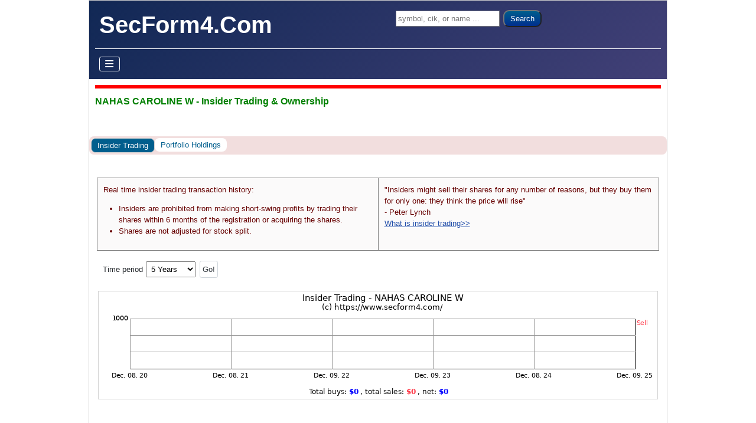

--- FILE ---
content_type: text/html; charset=utf-8
request_url: https://www.secform4.com/insider-trading/1258298.htm
body_size: 31917
content:
<!DOCTYPE html>
<html lang="en-gb" dir="ltr">

<head>
    <meta charset="utf-8">
	<meta name="keywords" content="NAHAS CAROLINE W, stock buying, stock selling, sec form 4, insider stock trading">
	<meta name="viewport" content="width=device-width, initial-scale=1">
	<meta name="description" content="Track NAHAS CAROLINE W insider trading, stock ownership, and SEC Form 4 filings.">
	<title>NAHAS CAROLINE W - Insider Trades &amp; Share Buys/Sales</title>
	<link href="/jml_secform4/images/favicon.ico" rel="icon" type="image/vnd.microsoft.icon">
	<link href="https://www.secform4.com/insider-trading/1258298.htm" rel="canonical">
	<link href="/" rel="mask-icon" color="#000">

    <link href="/media/system/css/joomla-fontawesome.min.css?aca9a6" rel="lazy-stylesheet"><noscript><link href="/media/system/css/joomla-fontawesome.min.css?aca9a6" rel="stylesheet"></noscript>
	<link href="/media/templates/site/cassiopeia/css/template.min.css?aca9a6" rel="stylesheet">
	<link href="/media/templates/site/cassiopeia/css/global/colors_standard.min.css?aca9a6" rel="stylesheet">
	<link href="/media/templates/site/cassiopeia/css/vendor/joomla-custom-elements/joomla-alert.min.css?0.4.1" rel="stylesheet">
	<link href="/media/templates/site/cassiopeia/css/user.css?aca9a6" rel="stylesheet">
	<link href="https://cdn.datatables.net/v/dt/dt-1.13.1/datatables.min.css" rel="stylesheet">
	<link href="/jml_secform4/css/secform4.min.css?35" rel="stylesheet">
	<style>:root {
		--hue: 214;
		--template-bg-light: #f0f4fb;
		--template-text-dark: #495057;
		--template-text-light: #ffffff;
		--template-link-color: var(--link-color);
		--template-special-color: #001B4C;
		
	}</style>
	<style>
@media ( max-width: 480px) { body { padding: 1px !important; } .container { padding-left: 1px !important; padding-right: 1px !important; } .site-grid { grid-gap: 0px; } }
</style>
	<style> #filing_table td:nth-child(1), #filing_table td:nth-child(2) { width: 75px; } @media only screen and (max-width: 480px) { #filing_table td:nth-child(1) { width: 65px; } #filing_table td:nth-child(2) { width: auto; } }</style>
	<style> #option_table td:nth-child(1), #option_table td:nth-child(2), #option_table td:nth-child(3) { width: 75px; } @media only screen and (max-width: 480px) { #option_table td:nth-child(1), #option_table td:nth-child(2), #option_table td:nth-child(3) { width: 50px; } }</style>

    <script src="/media/vendor/metismenujs/js/metismenujs.min.js?1.4.0" defer></script>
	<script src="/media/templates/site/cassiopeia/js/mod_menu/menu-metismenu.min.js?aca9a6" defer></script>
	<script src="/media/mod_menu/js/menu.min.js?aca9a6" type="module"></script>
	<script type="application/json" class="joomla-script-options new">{"joomla.jtext":{"ERROR":"Error","MESSAGE":"Message","NOTICE":"Notice","WARNING":"Warning","JCLOSE":"Close","JOK":"OK","JOPEN":"Open"},"system.paths":{"root":"","rootFull":"https:\/\/www.secform4.com\/","base":"","baseFull":"https:\/\/www.secform4.com\/"},"csrf.token":"428a02e8cbf94dcc6bcadf035449a4f8"}</script>
	<script src="/media/system/js/core.min.js?a3d8f8"></script>
	<script src="/media/templates/site/cassiopeia/js/template.min.js?aca9a6" type="module"></script>
	<script src="/media/vendor/bootstrap/js/collapse.min.js?5.3.8" type="module"></script>
	<script src="/media/templates/site/cassiopeia/js/user.js?aca9a6"></script>
	<script src="/media/system/js/messages.min.js?9a4811" type="module"></script>
	<script src="https://code.jquery.com/jquery-latest.min.js"></script>
	<script src="https://cdn.datatables.net/v/dt/dt-1.13.1/datatables.min.js"></script>
	<script src="/jml_secform4/js/secform4.min.js?35"></script>
	<script> var rootPath = ''; var domainPath = '/jml_secform4'; </script>
	<script type="application/ld+json">
{
  "@context": "https://schema.org",
  "@type": "CollectionPage",
  "name": "Insider Trades &amp; Share Buys/Sales",
  "description": "View form 4 insider trade history: buys, sells, filings, and insider ownership details. Updated in real time.",
  "url": "https://www.secform4.com/insider-trading/",
  "breadcrumb": {
    "@type": "BreadcrumbList",
    "itemListElement": [
      {"@type": "ListItem","position": 1,"name": "Home","item": "https://www.secform4.com"},
      {"@type": "ListItem","position": 2,"name": "Insider Trades &amp; Share Buys/Sales","item": "https://www.secform4.com/insider-trading/"},
      {"@type": "ListItem","position": 3,"name": "NAHAS CAROLINE W - Insider Trades &amp; Share Buys/Sales","item": "https://www.secform4.com/insider-trading/1258298.htm"}
    ]
  },
  "potentialAction": {
    "@type": "SearchAction",
    "target": "https://www.secform4.com/insider-trading-search?q={query}",
    "query-input": "required name=query"
  }
}
</script>

</head>

<body class="site com_content wrapper-static view-article no-layout no-task itemid-234">
    <header class="header container-header full-width">

        
                    <div class="grid-child container-below-top">
                
<div id="mod-custom111" class="mod-custom custom">
    <form class="form-search" action="/insider-trading-search" method="get"><label class="element-invisible">Search ...</label> <input class="jml-search-box" name="q" type="search" placeholder="symbol, cik, or name ..." /> <button class="jml-search-button">Search</button></form></div>

            </div>
        
                    <div class="grid-child">
                <div class="navbar-brand">
                    <a class="brand-logo" href="/">
                        <span title="SecForm4.Com">SecForm4.Com</span>                    </a>
                                    </div>
            </div>
        
                    <div class="grid-child container-nav">
                                    
<nav class="navbar navbar-expand-lg" aria-label="Main Menu">
    <button class="navbar-toggler navbar-toggler-right" type="button" data-bs-toggle="collapse" data-bs-target="#navbar1" aria-controls="navbar1" aria-expanded="false" aria-label="Toggle Navigation">
        <span class="icon-menu" aria-hidden="true"></span>
    </button>
    <div class="collapse navbar-collapse" id="navbar1">
        <ul class="mod-menu mod-menu_dropdown-metismenu metismenu mod-list ">
<li class="metismenu-item item-101 level-2 default"><a href="/" >Home</a></li><li class="metismenu-item item-133 level-2 deeper parent"><a href="#" >Insider Trading</a><button class="mm-collapsed mm-toggler mm-toggler-link" aria-haspopup="true" aria-expanded="false" aria-label="Insider Trading"></button><ul class="mm-collapse"><li class="metismenu-item item-134 level-3 deeper parent"><a href="#" >Insider Buys</a><button class="mm-collapsed mm-toggler mm-toggler-link" aria-haspopup="true" aria-expanded="false" aria-label="Insider Buys"></button><ul class="mm-collapse"><li class="metismenu-item item-136 level-4"><a href="/all-buys" >All Buys</a></li><li class="metismenu-item item-138 level-4"><a href="/significant-buys" >Significant Buys</a></li><li class="metismenu-item item-140 level-4"><a href="/penny-stocks-insider-buying" >Penny Stocks Insider Buying</a></li></ul></li><li class="metismenu-item item-142 level-3"><a href="/insider-sales" >Insider Sales</a></li><li class="metismenu-item item-144 level-3"><a href="/stock-options" >Stock Options</a></li><li class="metismenu-item item-146 level-3"><a href="/13d-filings" >13D filings</a></li><li class="metismenu-item item-148 level-3"><a href="/13g-filings" >13G filings</a></li><li class="metismenu-item item-150 level-3"><a href="/insider-buy-sell-ratios" >Insider Buy Sell Ratios</a></li><li class="metismenu-item item-152 level-3"><a href="/insider-trading-graph-view" >Insider Trading Graph View</a></li><li class="metismenu-item item-154 level-3"><a href="/insider-watch" >Insider Watch</a></li><li class="metismenu-item item-156 level-3"><a href="/insider-buying-top-gainers" >Insider Buying Top Gainers</a></li></ul></li><li class="metismenu-item item-157 level-2 deeper parent"><a href="#" >Institutional Investors</a><button class="mm-collapsed mm-toggler mm-toggler-link" aria-haspopup="true" aria-expanded="false" aria-label="Institutional Investors"></button><ul class="mm-collapse"><li class="metismenu-item item-158 level-3"><a href="/institutional-investors/hedge-funds-quarterly-reports" >Hedge Funds Quarterly Reports</a></li><li class="metismenu-item item-159 level-3"><a href="/institutional-investors/hedge-fund-lists" >Hedge Fund Lists</a></li><li class="metismenu-item item-160 level-3"><a href="/institutional-investors/top-100-hedge-funds" >Top 100 Hedge Funds</a></li><li class="metismenu-item item-161 level-3"><a href="/institutional-investors/top-100-widely-held-stocks" >Top 100 Widely Held Stocks</a></li><li class="metismenu-item item-162 level-3 deeper parent"><a href="#" >Quarterly Top Bought Stocks</a><button class="mm-collapsed mm-toggler mm-toggler-link" aria-haspopup="true" aria-expanded="false" aria-label="Quarterly Top Bought Stocks"></button><ul class="mm-collapse"><li class="metismenu-item item-163 level-4"><a href="/institutional-investors/quarterly-top-bought-stocks/by-dollar-amount" >Top Bought By Dollar Amount</a></li><li class="metismenu-item item-164 level-4"><a href="/institutional-investors/quarterly-top-bought-stocks/by-market-cap-percent" >Top Bought By Market Cap Percent</a></li></ul></li><li class="metismenu-item item-165 level-3 deeper parent"><a href="#" >Quarterly Top Sold Stocks</a><button class="mm-collapsed mm-toggler mm-toggler-link" aria-haspopup="true" aria-expanded="false" aria-label="Quarterly Top Sold Stocks"></button><ul class="mm-collapse"><li class="metismenu-item item-166 level-4"><a href="/institutional-investors/quarterly-top-sold-stocks/by-dollar-amount" >Top Sold By Dollar Amount</a></li><li class="metismenu-item item-167 level-4"><a href="/institutional-investors/quarterly-top-sold-stocks/by-market-cap-percent" >Top Sold By Market Cap Percent</a></li></ul></li><li class="metismenu-item item-168 level-3"><a href="/institutional-investors/hedge-fund-performance-screener" >Hedge Fund Performance Screener</a></li><li class="metismenu-item item-169 level-3"><a href="/institutional-investors/hedge-fund-money-flow" >Hedge Fund Money Flow</a></li><li class="metismenu-item item-242 level-3"><a href="/institutional-investors/search-hedge-funds" >Search Hedge Funds</a></li></ul></li><li class="metismenu-item item-170 level-2 deeper parent"><a href="#" >Stock Screener</a><button class="mm-collapsed mm-toggler mm-toggler-link" aria-haspopup="true" aria-expanded="false" aria-label="Stock Screener"></button><ul class="mm-collapse"><li class="metismenu-item item-172 level-3"><a href="/insider-trading-screener" >Insider Trading Screener</a></li><li class="metismenu-item item-174 level-3"><a href="/dividend-stock-screener" >Dividend Stock Screener</a></li><li class="metismenu-item item-176 level-3"><a href="/penny-stock-screener" >Penny Stock Screener</a></li></ul></li><li class="metismenu-item item-186 level-2 divider"><span class="mod-menu__separator separator">Spacer</span></li><li class="metismenu-item item-231 level-2"><a href="/account/sign-up" >Sign Up</a></li><li class="metismenu-item item-232 level-2"><a href="/account/sign-in" >Sign In</a></li></ul>
    </div>
</nav>

                                            </div>
            </header>

    <div class="site-grid">
                    <div class="container-banner full-width">
                
<div id="mod-custom116" class="mod-custom custom">
    <h1>NAHAS CAROLINE W - Insider Trading & Ownership</h1></div>
<ul class="mod-menu mod-list nav  nav-pills pager alert-danger btn-secondary">
<li class="nav-item item-234 current active"><a href="/insider-trading/1258298.htm" >Insider Trading</a></li><li class="nav-item item-238"><a href="/portfolio-holdings/1258298.html" >Portfolio Holdings</a></li></ul>

            </div>
        
        
        
        
        <div class="grid-child container-component">
            
            
            <div id="system-message-container" aria-live="polite"></div>

            <main>
                <div class="com-content-article item-page">
    <meta itemprop="inLanguage" content="">
    
    
        
        
    
    
        
                                                <div class="com-content-article__body">
        <p></p> 
<div class='jml-container'><div class="filing-header">
  <div class="filing-header-left"><p>Real time insider trading transaction history:</p>
      <ul>
<li> Insiders are prohibited from making short-swing profits by trading their shares within 6 months of the registration or acquiring the shares. </li>
<li>Shares are not adjusted for stock split.</li>
</ul></div> <div class="filing-header-right">"Insiders might sell their shares for any number of reasons, but they buy them for only one: they think the price will rise"<BR/> - Peter Lynch<BR/> <a href="/training/what-is-insider-trading">What is insider trading&gt;&gt;</a> </div> </div><form method='POST' name='options_form'><div class='options-container'>

  <div class='options'>Time period
    <select name='timePeriod'>
      <script>
        createCombobox( '60', {"1 Month":1,"2 Months":2,"3 Months":3,"6 Months":6,"1 Year":12,"2 Years":24,"3 Years":36,"4 Years":48,"5 Years":60,"6 Years":72,"7 Years":84,"8 Years":96,"9 Years":108,"10 Years":120,"11 Years":132,"12 Years":144,"13 Years":156,"14 Years":168,"15 Years":180,"16 Years":192,"17 Years":204,"18 Years":216,"19 Years":228,"20 Years":240,"All Data":0} );
      </script>
    </select>
  </div>
<input type='submit' class='btn btn-secondary' value='Go!'></div></form>
<div class="chart">
  <img src="/ichart-1258298-930-180-60.png" alt="Insider Trading Transactions for NAHAS CAROLINE W">
</div>
<BR><div style='text-align: left; color: rgb(0, 0, 153);'>Stock options: Exercise, Award, Grant, Conversion</div><div class='sort-table-wrapper'><table class="sort-table" id="option_table" style="width:100%"><thead class="transactionHead"><tr><td>Transaction<BR>Date</td><td>Reported<BR>DateTime</td><td>Exercisable<BR>Expiration</td><td>Company</td><td>Symnbol</td><td>Insider<BR>Relationship</td><td>Shares<BR>Traded</td><td>Conversion<BR>Price</td><td>Shares<BR>Owned</td><td>Filing</td></tr></thead><tbody><tr><td class="A">2025-04-04<BR>Option Award</td><td>2025-04-08<BR>8:11 pm</td><td>N/A<BR>N/A</td><td><a title="DIN sec form 4 insider trading for Dine Brands Global Inc." href="/insider-trading/49754.htm">Dine Brands Global Inc.</a></td><td><a rel="nofollow" OnMouseOver="return statusMsg();" class="qLink" href="#S2" OnClick="singleQuoteDialog('DIN'); return false;">DIN</a></td><td>NAHAS CAROLINE W<BR><span class="pos">Director</span></td><td>190</td><td>$0</td><td>8,044<BR><span class="ownership">(Direct)</span></td><td><a rel="nofollow" href="/filings/49754/0000950170-25-052282.htm">View</a></td></tr><tr><td class="A">2025-03-07<BR>Option Award</td><td>2025-03-11<BR>7:57 pm</td><td>N/A<BR>N/A</td><td><a title="DIN sec form 4 insider trading for Dine Brands Global Inc." href="/insider-trading/49754.htm">Dine Brands Global Inc.</a></td><td><a rel="nofollow" OnMouseOver="return statusMsg();" class="qLink" href="#S2" OnClick="singleQuoteDialog('DIN'); return false;">DIN</a></td><td>NAHAS CAROLINE W<BR><span class="pos">Director</span></td><td>4,621</td><td>$0</td><td>4,621<BR><span class="ownership">(Direct)</span></td><td><a rel="nofollow" href="/filings/49754/0000950170-25-037505.htm">View</a></td></tr><tr><td class="M">2025-02-28<BR>Exercise</td><td>2025-03-04<BR>9:11 pm</td><td>N/A<BR>N/A</td><td><a title="DIN sec form 4 insider trading for Dine Brands Global Inc." href="/insider-trading/49754.htm">Dine Brands Global Inc.</a></td><td><a rel="nofollow" OnMouseOver="return statusMsg();" class="qLink" href="#S2" OnClick="singleQuoteDialog('DIN'); return false;">DIN</a></td><td>NAHAS CAROLINE W<BR><span class="pos">Director</span></td><td>2,787</td><td>$25.08</td><td>37,905<BR><span class="ownership">(Direct)</span></td><td><a rel="nofollow" href="/filings/49754/0000950170-25-032877.htm">View</a></td></tr><tr><td class="M">2025-02-28<BR>Exercise</td><td>2025-03-04<BR>9:11 pm</td><td>N/A<BR>N/A</td><td><a title="DIN sec form 4 insider trading for Dine Brands Global Inc." href="/insider-trading/49754.htm">Dine Brands Global Inc.</a></td><td><a rel="nofollow" OnMouseOver="return statusMsg();" class="qLink" href="#S2" OnClick="singleQuoteDialog('DIN'); return false;">DIN</a></td><td>NAHAS CAROLINE W<BR><span class="pos">Director</span></td><td>2,787</td><td>$0</td><td>37,905<BR><span class="ownership">(Direct)</span></td><td><a rel="nofollow" href="/filings/49754/0000950170-25-032877.htm">View</a></td></tr><tr><td class="A">2025-01-07<BR>Option Award</td><td>2025-01-08<BR>9:18 pm</td><td>N/A<BR>N/A</td><td><a title="DIN sec form 4 insider trading for Dine Brands Global Inc." href="/insider-trading/49754.htm">Dine Brands Global Inc.</a></td><td><a rel="nofollow" OnMouseOver="return statusMsg();" class="qLink" href="#S2" OnClick="singleQuoteDialog('DIN'); return false;">DIN</a></td><td>NAHAS CAROLINE W<BR><span class="pos">Director</span></td><td>107</td><td>$0</td><td>6,021<BR><span class="ownership">(Direct)</span></td><td><a rel="nofollow" href="/filings/49754/0000950170-25-003655.htm">View</a></td></tr><tr><td class="A">2024-10-08<BR>Option Award</td><td>2024-10-09<BR>8:37 pm</td><td>N/A<BR>N/A</td><td><a title="DIN sec form 4 insider trading for Dine Brands Global Inc." href="/insider-trading/49754.htm">Dine Brands Global Inc.</a></td><td><a rel="nofollow" OnMouseOver="return statusMsg();" class="qLink" href="#S2" OnClick="singleQuoteDialog('DIN'); return false;">DIN</a></td><td>NAHAS CAROLINE W<BR><span class="pos">Director</span></td><td>100</td><td>$0</td><td>5,914<BR><span class="ownership">(Direct)</span></td><td><a rel="nofollow" href="/filings/49754/0000950170-24-113900.htm">View</a></td></tr><tr><td class="A">2024-07-05<BR>Option Award</td><td>2024-07-09<BR>5:50 pm</td><td>N/A<BR>N/A</td><td><a title="DIN sec form 4 insider trading for Dine Brands Global Inc." href="/insider-trading/49754.htm">Dine Brands Global Inc.</a></td><td><a rel="nofollow" OnMouseOver="return statusMsg();" class="qLink" href="#S2" OnClick="singleQuoteDialog('DIN'); return false;">DIN</a></td><td>NAHAS CAROLINE W<BR><span class="pos">Director</span></td><td>88</td><td>$0</td><td>5,814<BR><span class="ownership">(Direct)</span></td><td><a rel="nofollow" href="/filings/49754/0000950170-24-082514.htm">View</a></td></tr><tr><td class="A">2024-04-05<BR>Option Award</td><td>2024-04-09<BR>7:49 pm</td><td>N/A<BR>N/A</td><td><a title="DIN sec form 4 insider trading for Dine Brands Global Inc." href="/insider-trading/49754.htm">Dine Brands Global Inc.</a></td><td><a rel="nofollow" OnMouseOver="return statusMsg();" class="qLink" href="#S2" OnClick="singleQuoteDialog('DIN'); return false;">DIN</a></td><td>NAHAS CAROLINE W<BR><span class="pos">Director</span></td><td>67</td><td>$0</td><td>5,726<BR><span class="ownership">(Direct)</span></td><td><a rel="nofollow" href="/filings/49754/0000950170-24-043118.htm">View</a></td></tr><tr><td class="A">2024-03-01<BR>Option Award</td><td>2024-03-05<BR>9:54 pm</td><td>N/A<BR>N/A</td><td><a title="DIN sec form 4 insider trading for Dine Brands Global Inc." href="/insider-trading/49754.htm">Dine Brands Global Inc.</a></td><td><a rel="nofollow" OnMouseOver="return statusMsg();" class="qLink" href="#S2" OnClick="singleQuoteDialog('DIN'); return false;">DIN</a></td><td>NAHAS CAROLINE W<BR><span class="pos">Director</span></td><td>2,620</td><td>$0</td><td>37,738<BR><span class="ownership">(Direct)</span></td><td><a rel="nofollow" href="/filings/49754/0000950170-24-026828.htm">View</a></td></tr><tr><td class="M">2024-03-01<BR>Exercise</td><td>2024-03-05<BR>9:54 pm</td><td>N/A<BR>N/A</td><td><a title="DIN sec form 4 insider trading for Dine Brands Global Inc." href="/insider-trading/49754.htm">Dine Brands Global Inc.</a></td><td><a rel="nofollow" OnMouseOver="return statusMsg();" class="qLink" href="#S2" OnClick="singleQuoteDialog('DIN'); return false;">DIN</a></td><td>NAHAS CAROLINE W<BR><span class="pos">Director</span></td><td>1,663</td><td>$49.06</td><td>37,738<BR><span class="ownership">(Direct)</span></td><td><a rel="nofollow" href="/filings/49754/0000950170-24-026828.htm">View</a></td></tr><tr><td class="M">2024-03-01<BR>Exercise</td><td>2024-03-05<BR>9:54 pm</td><td>N/A<BR>N/A</td><td><a title="DIN sec form 4 insider trading for Dine Brands Global Inc." href="/insider-trading/49754.htm">Dine Brands Global Inc.</a></td><td><a rel="nofollow" OnMouseOver="return statusMsg();" class="qLink" href="#S2" OnClick="singleQuoteDialog('DIN'); return false;">DIN</a></td><td>NAHAS CAROLINE W<BR><span class="pos">Director</span></td><td>1,663</td><td>$0</td><td>37,738<BR><span class="ownership">(Direct)</span></td><td><a rel="nofollow" href="/filings/49754/0000950170-24-026828.htm">View</a></td></tr><tr><td class="A">2024-01-05<BR>Option Award</td><td>2024-01-09<BR>7:36 pm</td><td>N/A<BR>N/A</td><td><a title="DIN sec form 4 insider trading for Dine Brands Global Inc." href="/insider-trading/49754.htm">Dine Brands Global Inc.</a></td><td><a rel="nofollow" OnMouseOver="return statusMsg();" class="qLink" href="#S2" OnClick="singleQuoteDialog('DIN'); return false;">DIN</a></td><td>NAHAS CAROLINE W<BR><span class="pos">Director</span></td><td>52</td><td>$0</td><td>4,703<BR><span class="ownership">(Direct)</span></td><td><a rel="nofollow" href="/filings/49754/0001209191-24-001303.htm">View</a></td></tr><tr><td class="A">2023-09-29<BR>Option Award</td><td>2023-10-03<BR>4:13 pm</td><td>N/A<BR>N/A</td><td><a title="DIN sec form 4 insider trading for Dine Brands Global Inc." href="/insider-trading/49754.htm">Dine Brands Global Inc.</a></td><td><a rel="nofollow" OnMouseOver="return statusMsg();" class="qLink" href="#S2" OnClick="singleQuoteDialog('DIN'); return false;">DIN</a></td><td>NAHAS CAROLINE W<BR><span class="pos">Director</span></td><td>47</td><td>$0</td><td>4,651<BR><span class="ownership">(Direct)</span></td><td><a rel="nofollow" href="/filings/49754/0000905148-23-001063.htm">View</a></td></tr><tr><td class="A">2023-07-07<BR>Option Award</td><td>2023-07-11<BR>2:25 pm</td><td>N/A<BR>N/A</td><td><a title="DIN sec form 4 insider trading for Dine Brands Global Inc." href="/insider-trading/49754.htm">Dine Brands Global Inc.</a></td><td><a rel="nofollow" OnMouseOver="return statusMsg();" class="qLink" href="#S2" OnClick="singleQuoteDialog('DIN'); return false;">DIN</a></td><td>NAHAS CAROLINE W<BR><span class="pos">Director</span></td><td>40</td><td>$0</td><td>4,604<BR><span class="ownership">(Direct)</span></td><td><a rel="nofollow" href="/filings/49754/0001209191-23-041993.htm">View</a></td></tr><tr><td class="A">2023-04-03<BR>Option Award</td><td>2023-04-05<BR>7:48 pm</td><td>N/A<BR>N/A</td><td><a title="DIN sec form 4 insider trading for Dine Brands Global Inc." href="/insider-trading/49754.htm">Dine Brands Global Inc.</a></td><td><a rel="nofollow" OnMouseOver="return statusMsg();" class="qLink" href="#S2" OnClick="singleQuoteDialog('DIN'); return false;">DIN</a></td><td>NAHAS CAROLINE W<BR><span class="pos">Director</span></td><td>34</td><td>$0</td><td>4,563<BR><span class="ownership">(Direct)</span></td><td><a rel="nofollow" href="/filings/49754/0001209191-23-023497.htm">View</a></td></tr><tr><td class="A">2023-03-03<BR>Option Award</td><td>2023-03-15<BR>9:05 pm</td><td>N/A<BR>N/A</td><td><a title="DIN sec form 4 insider trading for Dine Brands Global Inc." href="/insider-trading/49754.htm">Dine Brands Global Inc.</a></td><td><a rel="nofollow" OnMouseOver="return statusMsg();" class="qLink" href="#S2" OnClick="singleQuoteDialog('DIN'); return false;">DIN</a></td><td>NAHAS CAROLINE W<BR><span class="pos">Director</span></td><td>1,602</td><td>$0</td><td>1,602<BR><span class="ownership">(Direct)</span></td><td><a rel="nofollow" href="/filings/49754/0001209191-23-019100.htm">View</a></td></tr><tr><td class="M">2023-03-03<BR>Exercise</td><td>2023-03-07<BR>8:24 pm</td><td>N/A<BR>N/A</td><td><a title="DIN sec form 4 insider trading for Dine Brands Global Inc." href="/insider-trading/49754.htm">Dine Brands Global Inc.</a></td><td><a rel="nofollow" OnMouseOver="return statusMsg();" class="qLink" href="#S2" OnClick="singleQuoteDialog('DIN'); return false;">DIN</a></td><td>NAHAS CAROLINE W<BR><span class="pos">Director</span></td><td>1,543</td><td>$0</td><td>33,454<BR><span class="ownership">(Direct)</span></td><td><a rel="nofollow" href="/filings/49754/0001209191-23-017002.htm">View</a></td></tr><tr><td class="A">2023-01-06<BR>Option Award</td><td>2023-01-10<BR>6:42 pm</td><td>N/A<BR>N/A</td><td><a title="DIN sec form 4 insider trading for Dine Brands Global Inc." href="/insider-trading/49754.htm">Dine Brands Global Inc.</a></td><td><a rel="nofollow" OnMouseOver="return statusMsg();" class="qLink" href="#S2" OnClick="singleQuoteDialog('DIN'); return false;">DIN</a></td><td>NAHAS CAROLINE W<BR><span class="pos">Director</span></td><td>33</td><td>$0</td><td>4,470<BR><span class="ownership">(Direct)</span></td><td><a rel="nofollow" href="/filings/49754/0001209191-23-002869.htm">View</a></td></tr><tr><td class="A">2022-09-30<BR>Option Award</td><td>2022-10-04<BR>7:38 pm</td><td>N/A<BR>N/A</td><td><a title="DIN sec form 4 insider trading for Dine Brands Global Inc." href="/insider-trading/49754.htm">Dine Brands Global Inc.</a></td><td><a rel="nofollow" OnMouseOver="return statusMsg();" class="qLink" href="#S2" OnClick="singleQuoteDialog('DIN'); return false;">DIN</a></td><td>NAHAS CAROLINE W<BR><span class="pos">Director</span></td><td>35</td><td>$0</td><td>4,437<BR><span class="ownership">(Direct)</span></td><td><a rel="nofollow" href="/filings/49754/0001209191-22-052544.htm">View</a></td></tr><tr><td class="A">2022-07-08<BR>Option Award</td><td>2022-07-12<BR>4:45 pm</td><td>N/A<BR>N/A</td><td><a title="DIN sec form 4 insider trading for Dine Brands Global Inc." href="/insider-trading/49754.htm">Dine Brands Global Inc.</a></td><td><a rel="nofollow" OnMouseOver="return statusMsg();" class="qLink" href="#S2" OnClick="singleQuoteDialog('DIN'); return false;">DIN</a></td><td>NAHAS CAROLINE W<BR><span class="pos">Director</span></td><td>33</td><td>$0</td><td>4,402<BR><span class="ownership">(Direct)</span></td><td><a rel="nofollow" href="/filings/49754/0001209191-22-041935.htm">View</a></td></tr><tr><td class="A">2022-04-01<BR>Option Award</td><td>2022-04-04<BR>7:29 pm</td><td>N/A<BR>N/A</td><td><a title="DIN sec form 4 insider trading for Dine Brands Global Inc." href="/insider-trading/49754.htm">Dine Brands Global Inc.</a></td><td><a rel="nofollow" OnMouseOver="return statusMsg();" class="qLink" href="#S2" OnClick="singleQuoteDialog('DIN'); return false;">DIN</a></td><td>NAHAS CAROLINE W<BR><span class="pos">Director</span></td><td>26</td><td>$0</td><td>4,369<BR><span class="ownership">(Direct)</span></td><td><a rel="nofollow" href="/filings/49754/0001209191-22-022702.htm">View</a></td></tr><tr><td class="A">2022-03-04<BR>Option Award</td><td>2022-03-08<BR>5:44 pm</td><td>N/A<BR>N/A</td><td><a title="DIN sec form 4 insider trading for Dine Brands Global Inc." href="/insider-trading/49754.htm">Dine Brands Global Inc.</a></td><td><a rel="nofollow" OnMouseOver="return statusMsg();" class="qLink" href="#S2" OnClick="singleQuoteDialog('DIN'); return false;">DIN</a></td><td>NAHAS CAROLINE W<BR><span class="pos">Director</span></td><td>1,499</td><td>$0</td><td>33,410<BR><span class="ownership">(Direct)</span></td><td><a rel="nofollow" href="/filings/49754/0001209191-22-017189.htm">View</a></td></tr><tr><td class="M">2022-03-04<BR>Exercise</td><td>2022-03-08<BR>5:44 pm</td><td>N/A<BR>N/A</td><td><a title="DIN sec form 4 insider trading for Dine Brands Global Inc." href="/insider-trading/49754.htm">Dine Brands Global Inc.</a></td><td><a rel="nofollow" OnMouseOver="return statusMsg();" class="qLink" href="#S2" OnClick="singleQuoteDialog('DIN'); return false;">DIN</a></td><td>NAHAS CAROLINE W<BR><span class="pos">Director</span></td><td>1,280</td><td>$70.08</td><td>33,410<BR><span class="ownership">(Direct)</span></td><td><a rel="nofollow" href="/filings/49754/0001209191-22-017189.htm">View</a></td></tr><tr><td class="M">2022-03-04<BR>Exercise</td><td>2022-03-08<BR>5:44 pm</td><td>N/A<BR>N/A</td><td><a title="DIN sec form 4 insider trading for Dine Brands Global Inc." href="/insider-trading/49754.htm">Dine Brands Global Inc.</a></td><td><a rel="nofollow" OnMouseOver="return statusMsg();" class="qLink" href="#S2" OnClick="singleQuoteDialog('DIN'); return false;">DIN</a></td><td>NAHAS CAROLINE W<BR><span class="pos">Director</span></td><td>1,280</td><td>$0</td><td>33,410<BR><span class="ownership">(Direct)</span></td><td><a rel="nofollow" href="/filings/49754/0001209191-22-017189.htm">View</a></td></tr><tr><td class="A">2022-01-07<BR>Option Award</td><td>2022-01-11<BR>4:41 pm</td><td>N/A<BR>N/A</td><td><a title="DIN sec form 4 insider trading for Dine Brands Global Inc." href="/insider-trading/49754.htm">Dine Brands Global Inc.</a></td><td><a rel="nofollow" OnMouseOver="return statusMsg();" class="qLink" href="#S2" OnClick="singleQuoteDialog('DIN'); return false;">DIN</a></td><td>NAHAS CAROLINE W<BR><span class="pos">Director</span></td><td>21</td><td>$0</td><td>4,124<BR><span class="ownership">(Direct)</span></td><td><a rel="nofollow" href="/filings/49754/0001209191-22-002883.htm">View</a></td></tr><tr><td class="A">2021-03-04<BR>Option Award</td><td>2021-03-08<BR>7:08 pm</td><td>N/A<BR>N/A</td><td><a title="DIN sec form 4 insider trading for Dine Brands Global Inc." href="/insider-trading/49754.htm">Dine Brands Global Inc.</a></td><td><a rel="nofollow" OnMouseOver="return statusMsg();" class="qLink" href="#S2" OnClick="singleQuoteDialog('DIN'); return false;">DIN</a></td><td>NAHAS CAROLINE W<BR><span class="pos">Director</span></td><td>1,274</td><td>$0</td><td>1,274<BR><span class="ownership">(Direct)</span></td><td><a rel="nofollow" href="/filings/49754/0001209191-21-018756.htm">View</a></td></tr><tr><td class="M">2021-02-26<BR>Exercise</td><td>2021-03-02<BR>5:39 pm</td><td>N/A<BR>N/A</td><td><a title="DIN sec form 4 insider trading for Dine Brands Global Inc." href="/insider-trading/49754.htm">Dine Brands Global Inc.</a></td><td><a rel="nofollow" OnMouseOver="return statusMsg();" class="qLink" href="#S2" OnClick="singleQuoteDialog('DIN'); return false;">DIN</a></td><td>NAHAS CAROLINE W<BR><span class="pos">Director</span></td><td>1,249</td><td>$0</td><td>31,231<BR><span class="ownership">(Direct)</span></td><td><a rel="nofollow" href="/filings/49754/0001209191-21-016354.htm">View</a></td></tr></tbody></table></div>

  <script> 
    var option_table = new SortableTable( document.getElementById( "option_table" ),[ "String", "Time", "String", "String", "String", "String", "Number", "Currency", "Number", "None" ] ); 
    option_table.sort( 1, true );
</script>

</div> 
<p></p>     </div>

        
                                        </div>
            </main>
            
        </div>

        
        
            </div>

            <footer class="container-footer footer full-width">
            <div class="grid-child">
                <ul class="mod-menu mod-list nav ">
<li class="nav-item item-127"><a href="/site/about-us" >About Us</a></li><li class="nav-item item-128"><a href="/site/products" >Products</a></li><li class="nav-item item-129"><a href="/site/terms-of-use" >Terms of Use</a></li><li class="nav-item item-130"><a href="/site/privacy-statement" >Privacy Statement</a></li><li class="nav-item item-131"><a href="/site/contact" >Contact</a></li><li class="nav-item item-132"><a href="/sitemaps" >Sitemaps</a></li></ul>

            </div>
        </footer>
    
    
    
</body>

</html>


--- FILE ---
content_type: text/css
request_url: https://www.secform4.com/media/templates/site/cassiopeia/css/user.css?aca9a6
body_size: 12640
content:
:root{--menu-radius-size:8px}.header{padding:0 10px}.header .container-nav{border-top:1px solid white}header .brand-logo{font-weight:bold;font-size:40px;text-decoration:none !important}footer .grid-child{display:flex;flex-direction:column;padding:0 !important}footer .grid-child ul,footer .grid-child div{width:100%}footer .grid-child ul{padding:10px}footer .grid-child div{padding:0 !important;text-align:center}footer .mod-list,footer ul li{display:inline-block;#margin:0 10px;line-height:25px}footer div{padding:10px 0 !important}.mod-list li{padding:0 !important}.container-header .mod-list a:hover,.container-footer .mod-list a:hover{background:lightgray;color:black !important;border-radius:var(--menu-radius-size)}.mod-list a{display:inline-block}.container-header .mod-list,.container-footer .mod-list,.container-banner .mod-list{border-radius:var(--menu-radius-size)}.level-2:has(>ul>li>ul li.active),.level-2:has(>ul>li.active),.container-header .mod-list .active,.container-footer .mod-list .active{color:blue;background:white;border-radius:var(--menu-radius-size)}.container-banner .mod-list .active a{background:#005e8d;color:#fff;border:1px solid lightgray;border-radius:var(--menu-radius-size)}.container-banner .mod-list a:hover{background:#d0e6f9;border-radius:var(--menu-radius-size)}.container-header .mod-menu>.deeper>button{display:none !important}.container nav .nav>.deeper:has(li.active)>a,.footer .container .mod-list .active a,.footer .container .mod-list .current a{color:white;background-color:#005783;border-radius:var(--menu-radius-size)}.container-header .deeper button{transform:rotate(-90deg) translate(-4px,-1px) scale(0.7,1.5)}@media(min-width:600px){.nav-collapse .nav-pills{display:flex}}.divider{flex:1}.divider{border:none !important}.divider span{display:none}.mod-list a{text-decoration:none !important;padding:2px 10px;flex:1}.container-header .deeper:hover>ul{display:inline-block !important;position:absolute !important;background:white !important;min-width:150px}.mm-collapse{border:1px solid #ebebf1}.container-nav .mod-menu ul{border:1px solid lightgray}.container-nav .mod-menu ul ul{left:100%;top:0;margin-left:1px;margin:0 !important}.container-banner .mod-menu{display:flex;background:#f2dede;padding:3px;gap:5px;flex-wrap:wrap;flex-direction:row}@media(min-width:600px){.container-header .navbar{flex:1}}@media(max-width:600px){.navbar>div{margin-top:10px}.container-header .mod-menu>li{margin:7px 0}.container-banner .mod-menu{justify-content:center}.divider{display:none}}.container-banner .mod-menu a{background:white;color:#005e8d;border-radius:var(--menu-radius-size)}fieldset{padding:0;margin:0;border:0}fieldset.radio.btn-group{padding-left:0}.alert-dialog{display:none}.alert-dialog.ui-dialog{background:#ece9e8;border:1px solid gray;font-family:Verdana;font-size:12px;display:none}.alert-dialog .ui-dialog-buttonpane{background:#ece9e8;border-top:1px solid gray}.alert-dialog .ui-dialog-titlbar,.alert-dialog .ui-dialog-clearfix,.alert-dialog .ui-corner-all{background:#ece9e8}.alert-dialog ul{padding-left:5px;margin:5px}.alert-dialog{display:none;position:fixed;z-index:10000;padding-top:100px;left:0;top:0;width:100%;height:100%;overflow:auto;background-color:#000;background-color:rgba(0,0,0,0.4)}.alert-dialog-content{background-color:white;margin:auto;padding-left:20px;padding-right:10px;padding-top:0;padding-bottom:20px;border:1px solid gray;max-width:500px}.alert-dialog-close{color:#aaa;float:right;font-size:28px;font-weight:bold;text-align:right}.alert-dialog-close:hover,.alert-dialog-close:focus{color:#000;text-decoration:none;cursor:pointer}.alert-error{text-align:center;margin:0 0 10px 0;padding:5px;border:1px solid pink;background-color:#f2dede;color:#b94a48}.alert-error h4{color:#b94a48}.question-dialog.ui-dialog{background:#ece9e8;border:1px solid gray;font-family:Verdana;font-size:12px}.question-dialog .ui-dialog-buttonpane{background:#ece9e8;border-top:1px solid gray}.question-dialog .ui-dialog-titlbar,.question-dialog .ui-dialog-clearfix,.question-dialog .ui-corner-all{background:#ece9e8}.question-dialog ol{padding-left:20px;margin:5px}.row-fluid .jarticle-list ul,.row-fluid .jarticle-list ol{padding:0 0 0 20px;margin:0 !important}.site-grid .jarticle-list>ul{padding:10px 0 0 20px}.site-grid .jarticle-list>ul ul{padding:10px 0 20px 20px}.container-banner .custom h1{margin:10px 10px 50px 10px;padding-top:12px}.container .custom h1{margin:10px 0 50px 0;padding-top:12px}.container-banner .custom h1,.container .custom h1{border-top:6px solid red}.container-banner .custom h1,.container .custom h1,.jarticle-list h1{font-size:16px;font-weight:bold}.jarticle-list h2{font-size:13px;font-weight:bold}.jarticle-list h3{font-size:13px;font-weight:bold}.jarticle-list h4{font-size:12px;font-weight:bold}.container-banner .custom h1,.container .custom h1,.jarticle-list h1,.jarticle-list h2,.jarticle-list h3,.jarticle-list h4{color:green}.jarticle-list img{#border:1px solid #e3dfde}.options-container{display:flex;flex-wrap:wrap;justify-content:left;align-items:center;margin:0 0 10px 10px}.options{display:flex;align-items:center;margin:2px 0}.options-container select{width:auto;padding:4px;margin:0 5px}.options-container input{padding:4px !important}.option{display:inline-block;margin:2px 2px;padding:0 5px;border:1px solid gray}.option input[type=checkbox]{vertical-align:-2px;margin-right:2px}.button-div,main h2,main h3{text-align:center}html{font-size:13px}body{max-width:980px;margin:auto;padding:0 !important;border:1px solid lightgray}[id^="dropdownMenuButton"],.jmodedit,a[href*="task=article.edit"]{display:none !important}.nav a[href*="view=remind"],.com-users-login__remind{display:none}table caption{caption-side:top !important;text-align:center;color:black}p:empty{display:none}@media only screen and (max-width:480px){body{padding:0 !important;margin:0 !important}}.container-header{display:grid;grid-gap:0;grid-template-areas:"brand belowtop" "menu ."}.container-header>:nth-child(1){grid-area:belowtop;justify-content:right;align-items:center}.container-header>:nth-child(2){grid-area:brand}.container-header>:nth-child(3){grid-area:menu;grid-column:1 / span 2}@media(max-width:600px){.container-header{grid-template-areas:"brand" "belowtop" "menu"}.container-header>:nth-child(1){justify-content:left}}.level-table{margin:auto}.level-table td{border:1px solid gray}.level-table thead{text-align:center}.level-table{max-width:800px;margin-bottom:20px}.level-table caption{font-size:14px;font-weight:bold;margin-bottom:10px}.level-table td{padding-left:5px;padding-right:5px}.subscription-policy{border:1px solid gray;max-width:800px;margin:auto;padding-right:10px}.subscription-policy h4{margin:10px}.level-table{margin:auto}.level-table td{border:1px solid gray}.level-table thead{text-align:center}.signupForm{margin:auto;padding:10px 5px 5px 5px;min-width:280px;max-width:500px}.signupForm .tab{display:none;margin:0;border:1px solid lightgray}.signupForm div ul{border:1px solid lightgray;list-style-type:none;text-align:left}.signupForm div ul input{margin:1px 3px 3px -10px}.signupForm table{margin:5px;width:calc(100% - 10px);border:1px solid lightgray}.signupForm table td{height:35px;padding:1px 5px 1px 5px}.signupForm .payment_area{margin:5px;border:1px solid lightgray}.signupForm .payment_area p{padding:0 0 0 5px;margin:5px 0 10px 0}.signupForm .payment_group{display:flex;flex-direction:row;flex-wrap:wrap !important;margin-bottom:5px;padding-bottom:5px;justify-content:space-evenly;#border-bottom:1px solid lightgray}.signupForm .payment_group p{margin:2px}.signupForm .payment_group [type=radio]{position:absolute;opacity:0;width:0;height:0}.signupForm .payment_group [type=radio]+img{cursor:pointer}.signupForm .payment_group [type=radio]:checked+img{outline:2px solid red}.signupForm img{width:80px;vertical-align:middle}.signupForm h1{text-align:center;font-size:18px;font-weight:bold;text-decoration:underline;margin:0}.signupForm table input{box-sizing:border-box;width:100%;display:inline-block;position:relative;border:1px solid gray;margin:0}.signupForm input.invalid{background-color:#fdd}.signupForm .button-group{display:flex;flex-direction:row;padding:10px;justify-content:flex-end}.signupForm .prevBtn,.signupForm .nextBtn{background-color:#04aa6d;color:#fff;border:0;padding:10px 20px;margin:2px;font-size:17px;cursor:pointer}.signupForm .prevBtn{background-color:#bbb}.signupForm br{padding:0;margin:0;height:1px}.signupForm .msg-line{font-size:10px;padding:0;margin:0}.signupForm div{vertical-align:top;padding:0;margin:0}.signupForm div,.signupForm table{font-size:12px}.signupForm table td span{font-size:10px}.signupForm .two-lines{line-height:14px}.signupForm .form_error .msg-line{color:#d83d5a}.signupForm .form_error input{border:1px solid #d83d5a}.signupForm .form_success .msg-line{color:green}.signupForm .form_success input{border:1px solid green}.signupForm ul{border:1px solid gray;list-style-type:none;margin:5px;padding:5px}.signupForm ul li{margin:10px}.dataTables_scroll{border:1px solid black}.jml-data-table{font-size:12px;width:100%;table-layout:fixed}.jml-data-table th,.jml-data-table td{border:1px solid lightgray;vertical-align:middle !important;padding:2px 5px !important}.dt-buttons{text-align:center}.dataTables_wrapper{padding:10px}.dataTables_wrapper select{width:auto;margin:5px 2px;padding:2px 2px}.dataTables_filter{padding-top:5px}.dataTables_length{padding-right:30px}.custom-table{margin-bottom:10px}.custom-table tr td input{margin:2px;padding:0}.custom-table tr td{border:1px solid lightgray}.custom-table tr td.col1{padding:0 5px 0 5px}.custom-table input{width:150px}.custom-table{margin-left:auto;margin-right:auto}.custom-table caption{margin:5px;color:green;font-weight:bold}.jml-data-table th,.jml-data-table td{padding:1px 2px !important;vertical-align:middle}@media only screen and (max-width:480px){.jml-data-table{overflow-x:auto}.dataTables_wrapper{margin:-15px !important}.dataTables_wrapper .dt-buttons,.dataTables_wrapper .toolbar{float:none;text-align:center}.dataTables_length{padding-right:0}}#contact-form{margin:0 0 18px}#contact-form fieldset{padding:0;margin:0;border:0}#contact-form legend{display:block;width:100%;padding:0;margin-bottom:18px;font-size:19.5px;line-height:36px;color:#333;border:0;border-bottom:1px solid #e5e5e5}#contact-form input,#contact-form textarea{display:inline-block;*display:inline;*zoom:1;margin-bottom:0;vertical-align:middle;width:310px;border:1px solid lightgray}#contact-form textarea{resize:both}#contact-form .control-group{margin-bottom:9px}#contact-form legend+.control-group{margin-top:18px;-webkit-margin-top-collapse:separate}#contact-form .control-group{margin-bottom:18px;*zoom:1}#contact-form .control-group:before,#contact-form .control-group:after{display:table;content:"";line-height:0}#contact-form .control-group:after{clear:both}#contact-form .control-label{float:left;width:160px;padding-top:5px;text-align:right}#contact-form .controls{*display:inline-block;*padding-left:20px;margin-left:180px;*margin-left:0}#contact-form .controls:first-child{*padding-left:180px}@media(max-width:480px){#contact-form .control-label{float:none;width:auto;padding-top:0;text-align:left}#contact-form .controls{margin-left:0}#contact-form input,#contact-form textarea{width:250px}}input[type="search"]::-webkit-search-cancel-button{-webkit-appearance:none;height:1em;width:1em;border-radius:50em;background-size:contain;opacity:0;pointer-events:none;background:linear-gradient(45deg,rgba(0,0,0,0) 0,rgba(0,0,0,0) 43%,#000 45%,#000 55%,rgba(0,0,0,0) 57%,rgba(0,0,0,0) 100%),linear-gradient(135deg,transparent 0,transparent 43%,#000 45%,#000 55%,transparent 57%,transparent 100%)}input[type="search"]:focus::-webkit-search-cancel-button{opacity:.3;pointer-events:all}input[type="search"].dark::-webkit-search-cancel-button{filter:invert(1)}.jml-search-box{padding:3px;border:1px solid gray;max-width:250px;margin-right:2px}.jml-search-box:focus{outline:0}.jml-search-button{padding:3px 10px;border-radius:10px;color:#fff;background-color:#004b8d;background-image:-moz-linear-gradient(top,#005e8d,#002f8d);background-image:-webkit-gradient(linear,0 0,0 100%,from(#005e8d),to(#002f8d));background-image:-webkit-linear-gradient(top,#005e8d,#002f8d);background-image:-o-linear-gradient(top,#005e8d,#002f8d);background-image:linear-gradient(to bottom,#005e8d,#002f8d);background-repeat:repeat-x;filter:progid:DXImageTransform.Microsoft.gradient(startColorstr='#ff005e8d',endColorstr='#ff002e8d',GradientType=0);*background-color:#002f8d;filter:progid:DXImageTransform.Microsoft.gradient(enabled = false)}
